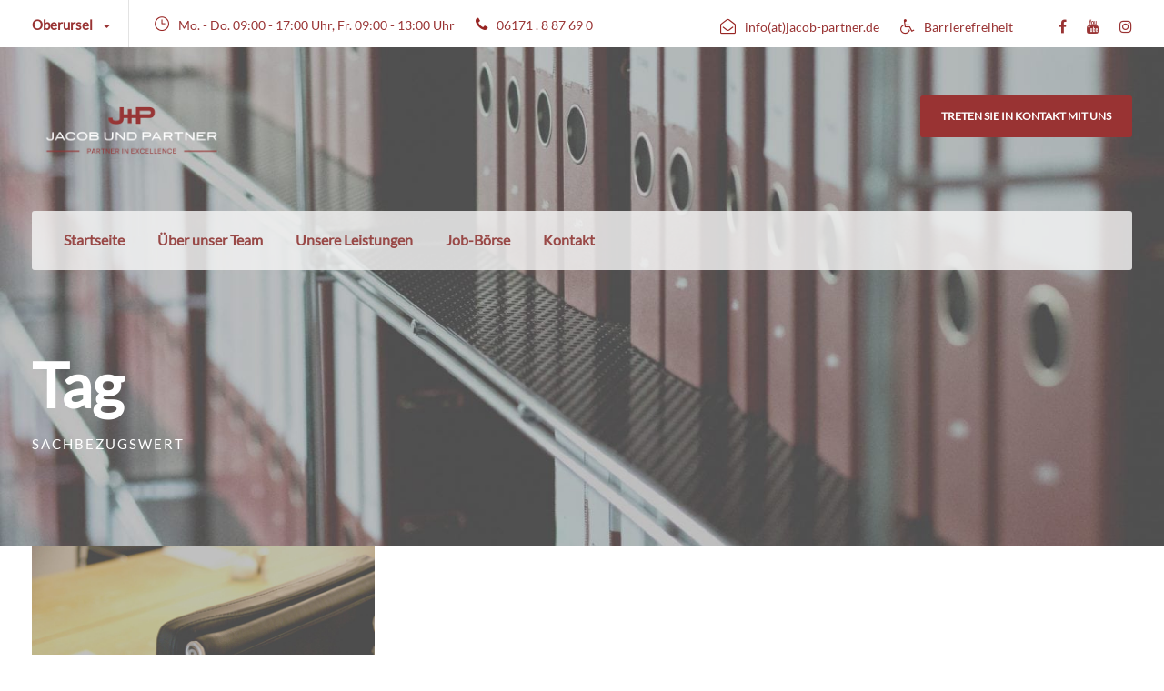

--- FILE ---
content_type: text/html; charset=UTF-8
request_url: https://www.jacob-partner.de/portfolio_tag/sachbezugswert
body_size: 18266
content:
<!DOCTYPE html>
<html lang="de" class="no-js">
<head>
	<meta charset="UTF-8">
	<meta name="viewport" content="width=device-width, initial-scale=1">
	<link rel="profile" href="https://gmpg.org/xfn/11">
	<link rel="pingback" href="https://www.jacob-partner.de/xmlrpc.php">
	<title>Sachbezugswert &#8211; Jacob und Partner</title>
<meta name='robots' content='max-image-preview:large' />
	<style>img:is([sizes="auto" i], [sizes^="auto," i]) { contain-intrinsic-size: 3000px 1500px }</style>
	                <script id="omgf-pro-remove-async-google-fonts" type="text/javascript"
                        src="[data-uri]" data-rocket-defer defer></script>
			<link rel='dns-prefetch' href='//www.jacob-partner.de' />

<link rel="alternate" type="application/rss+xml" title="Jacob und Partner &raquo; Feed" href="https://www.jacob-partner.de/feed" />
<link rel="alternate" type="application/rss+xml" title="Jacob und Partner &raquo; Kommentar-Feed" href="https://www.jacob-partner.de/comments/feed" />
<link rel="alternate" type="application/rss+xml" title="Jacob und Partner &raquo; Sachbezugswert Portfolio Tag Feed" href="https://www.jacob-partner.de/portfolio_tag/sachbezugswert/feed" />
<style id='wp-emoji-styles-inline-css' type='text/css'>

	img.wp-smiley, img.emoji {
		display: inline !important;
		border: none !important;
		box-shadow: none !important;
		height: 1em !important;
		width: 1em !important;
		margin: 0 0.07em !important;
		vertical-align: -0.1em !important;
		background: none !important;
		padding: 0 !important;
	}
</style>
<link rel='stylesheet' id='wp-block-library-css' href='https://www.jacob-partner.de/wp-includes/css/dist/block-library/style.min.css?ver=6.8.3' type='text/css' media='all' />
<style id='classic-theme-styles-inline-css' type='text/css'>
/*! This file is auto-generated */
.wp-block-button__link{color:#fff;background-color:#32373c;border-radius:9999px;box-shadow:none;text-decoration:none;padding:calc(.667em + 2px) calc(1.333em + 2px);font-size:1.125em}.wp-block-file__button{background:#32373c;color:#fff;text-decoration:none}
</style>
<style id='pdfemb-pdf-embedder-viewer-style-inline-css' type='text/css'>
.wp-block-pdfemb-pdf-embedder-viewer{max-width:none}

</style>
<style id='global-styles-inline-css' type='text/css'>
:root{--wp--preset--aspect-ratio--square: 1;--wp--preset--aspect-ratio--4-3: 4/3;--wp--preset--aspect-ratio--3-4: 3/4;--wp--preset--aspect-ratio--3-2: 3/2;--wp--preset--aspect-ratio--2-3: 2/3;--wp--preset--aspect-ratio--16-9: 16/9;--wp--preset--aspect-ratio--9-16: 9/16;--wp--preset--color--black: #000000;--wp--preset--color--cyan-bluish-gray: #abb8c3;--wp--preset--color--white: #ffffff;--wp--preset--color--pale-pink: #f78da7;--wp--preset--color--vivid-red: #cf2e2e;--wp--preset--color--luminous-vivid-orange: #ff6900;--wp--preset--color--luminous-vivid-amber: #fcb900;--wp--preset--color--light-green-cyan: #7bdcb5;--wp--preset--color--vivid-green-cyan: #00d084;--wp--preset--color--pale-cyan-blue: #8ed1fc;--wp--preset--color--vivid-cyan-blue: #0693e3;--wp--preset--color--vivid-purple: #9b51e0;--wp--preset--gradient--vivid-cyan-blue-to-vivid-purple: linear-gradient(135deg,rgba(6,147,227,1) 0%,rgb(155,81,224) 100%);--wp--preset--gradient--light-green-cyan-to-vivid-green-cyan: linear-gradient(135deg,rgb(122,220,180) 0%,rgb(0,208,130) 100%);--wp--preset--gradient--luminous-vivid-amber-to-luminous-vivid-orange: linear-gradient(135deg,rgba(252,185,0,1) 0%,rgba(255,105,0,1) 100%);--wp--preset--gradient--luminous-vivid-orange-to-vivid-red: linear-gradient(135deg,rgba(255,105,0,1) 0%,rgb(207,46,46) 100%);--wp--preset--gradient--very-light-gray-to-cyan-bluish-gray: linear-gradient(135deg,rgb(238,238,238) 0%,rgb(169,184,195) 100%);--wp--preset--gradient--cool-to-warm-spectrum: linear-gradient(135deg,rgb(74,234,220) 0%,rgb(151,120,209) 20%,rgb(207,42,186) 40%,rgb(238,44,130) 60%,rgb(251,105,98) 80%,rgb(254,248,76) 100%);--wp--preset--gradient--blush-light-purple: linear-gradient(135deg,rgb(255,206,236) 0%,rgb(152,150,240) 100%);--wp--preset--gradient--blush-bordeaux: linear-gradient(135deg,rgb(254,205,165) 0%,rgb(254,45,45) 50%,rgb(107,0,62) 100%);--wp--preset--gradient--luminous-dusk: linear-gradient(135deg,rgb(255,203,112) 0%,rgb(199,81,192) 50%,rgb(65,88,208) 100%);--wp--preset--gradient--pale-ocean: linear-gradient(135deg,rgb(255,245,203) 0%,rgb(182,227,212) 50%,rgb(51,167,181) 100%);--wp--preset--gradient--electric-grass: linear-gradient(135deg,rgb(202,248,128) 0%,rgb(113,206,126) 100%);--wp--preset--gradient--midnight: linear-gradient(135deg,rgb(2,3,129) 0%,rgb(40,116,252) 100%);--wp--preset--font-size--small: 13px;--wp--preset--font-size--medium: 20px;--wp--preset--font-size--large: 36px;--wp--preset--font-size--x-large: 42px;--wp--preset--spacing--20: 0.44rem;--wp--preset--spacing--30: 0.67rem;--wp--preset--spacing--40: 1rem;--wp--preset--spacing--50: 1.5rem;--wp--preset--spacing--60: 2.25rem;--wp--preset--spacing--70: 3.38rem;--wp--preset--spacing--80: 5.06rem;--wp--preset--shadow--natural: 6px 6px 9px rgba(0, 0, 0, 0.2);--wp--preset--shadow--deep: 12px 12px 50px rgba(0, 0, 0, 0.4);--wp--preset--shadow--sharp: 6px 6px 0px rgba(0, 0, 0, 0.2);--wp--preset--shadow--outlined: 6px 6px 0px -3px rgba(255, 255, 255, 1), 6px 6px rgba(0, 0, 0, 1);--wp--preset--shadow--crisp: 6px 6px 0px rgba(0, 0, 0, 1);}:where(.is-layout-flex){gap: 0.5em;}:where(.is-layout-grid){gap: 0.5em;}body .is-layout-flex{display: flex;}.is-layout-flex{flex-wrap: wrap;align-items: center;}.is-layout-flex > :is(*, div){margin: 0;}body .is-layout-grid{display: grid;}.is-layout-grid > :is(*, div){margin: 0;}:where(.wp-block-columns.is-layout-flex){gap: 2em;}:where(.wp-block-columns.is-layout-grid){gap: 2em;}:where(.wp-block-post-template.is-layout-flex){gap: 1.25em;}:where(.wp-block-post-template.is-layout-grid){gap: 1.25em;}.has-black-color{color: var(--wp--preset--color--black) !important;}.has-cyan-bluish-gray-color{color: var(--wp--preset--color--cyan-bluish-gray) !important;}.has-white-color{color: var(--wp--preset--color--white) !important;}.has-pale-pink-color{color: var(--wp--preset--color--pale-pink) !important;}.has-vivid-red-color{color: var(--wp--preset--color--vivid-red) !important;}.has-luminous-vivid-orange-color{color: var(--wp--preset--color--luminous-vivid-orange) !important;}.has-luminous-vivid-amber-color{color: var(--wp--preset--color--luminous-vivid-amber) !important;}.has-light-green-cyan-color{color: var(--wp--preset--color--light-green-cyan) !important;}.has-vivid-green-cyan-color{color: var(--wp--preset--color--vivid-green-cyan) !important;}.has-pale-cyan-blue-color{color: var(--wp--preset--color--pale-cyan-blue) !important;}.has-vivid-cyan-blue-color{color: var(--wp--preset--color--vivid-cyan-blue) !important;}.has-vivid-purple-color{color: var(--wp--preset--color--vivid-purple) !important;}.has-black-background-color{background-color: var(--wp--preset--color--black) !important;}.has-cyan-bluish-gray-background-color{background-color: var(--wp--preset--color--cyan-bluish-gray) !important;}.has-white-background-color{background-color: var(--wp--preset--color--white) !important;}.has-pale-pink-background-color{background-color: var(--wp--preset--color--pale-pink) !important;}.has-vivid-red-background-color{background-color: var(--wp--preset--color--vivid-red) !important;}.has-luminous-vivid-orange-background-color{background-color: var(--wp--preset--color--luminous-vivid-orange) !important;}.has-luminous-vivid-amber-background-color{background-color: var(--wp--preset--color--luminous-vivid-amber) !important;}.has-light-green-cyan-background-color{background-color: var(--wp--preset--color--light-green-cyan) !important;}.has-vivid-green-cyan-background-color{background-color: var(--wp--preset--color--vivid-green-cyan) !important;}.has-pale-cyan-blue-background-color{background-color: var(--wp--preset--color--pale-cyan-blue) !important;}.has-vivid-cyan-blue-background-color{background-color: var(--wp--preset--color--vivid-cyan-blue) !important;}.has-vivid-purple-background-color{background-color: var(--wp--preset--color--vivid-purple) !important;}.has-black-border-color{border-color: var(--wp--preset--color--black) !important;}.has-cyan-bluish-gray-border-color{border-color: var(--wp--preset--color--cyan-bluish-gray) !important;}.has-white-border-color{border-color: var(--wp--preset--color--white) !important;}.has-pale-pink-border-color{border-color: var(--wp--preset--color--pale-pink) !important;}.has-vivid-red-border-color{border-color: var(--wp--preset--color--vivid-red) !important;}.has-luminous-vivid-orange-border-color{border-color: var(--wp--preset--color--luminous-vivid-orange) !important;}.has-luminous-vivid-amber-border-color{border-color: var(--wp--preset--color--luminous-vivid-amber) !important;}.has-light-green-cyan-border-color{border-color: var(--wp--preset--color--light-green-cyan) !important;}.has-vivid-green-cyan-border-color{border-color: var(--wp--preset--color--vivid-green-cyan) !important;}.has-pale-cyan-blue-border-color{border-color: var(--wp--preset--color--pale-cyan-blue) !important;}.has-vivid-cyan-blue-border-color{border-color: var(--wp--preset--color--vivid-cyan-blue) !important;}.has-vivid-purple-border-color{border-color: var(--wp--preset--color--vivid-purple) !important;}.has-vivid-cyan-blue-to-vivid-purple-gradient-background{background: var(--wp--preset--gradient--vivid-cyan-blue-to-vivid-purple) !important;}.has-light-green-cyan-to-vivid-green-cyan-gradient-background{background: var(--wp--preset--gradient--light-green-cyan-to-vivid-green-cyan) !important;}.has-luminous-vivid-amber-to-luminous-vivid-orange-gradient-background{background: var(--wp--preset--gradient--luminous-vivid-amber-to-luminous-vivid-orange) !important;}.has-luminous-vivid-orange-to-vivid-red-gradient-background{background: var(--wp--preset--gradient--luminous-vivid-orange-to-vivid-red) !important;}.has-very-light-gray-to-cyan-bluish-gray-gradient-background{background: var(--wp--preset--gradient--very-light-gray-to-cyan-bluish-gray) !important;}.has-cool-to-warm-spectrum-gradient-background{background: var(--wp--preset--gradient--cool-to-warm-spectrum) !important;}.has-blush-light-purple-gradient-background{background: var(--wp--preset--gradient--blush-light-purple) !important;}.has-blush-bordeaux-gradient-background{background: var(--wp--preset--gradient--blush-bordeaux) !important;}.has-luminous-dusk-gradient-background{background: var(--wp--preset--gradient--luminous-dusk) !important;}.has-pale-ocean-gradient-background{background: var(--wp--preset--gradient--pale-ocean) !important;}.has-electric-grass-gradient-background{background: var(--wp--preset--gradient--electric-grass) !important;}.has-midnight-gradient-background{background: var(--wp--preset--gradient--midnight) !important;}.has-small-font-size{font-size: var(--wp--preset--font-size--small) !important;}.has-medium-font-size{font-size: var(--wp--preset--font-size--medium) !important;}.has-large-font-size{font-size: var(--wp--preset--font-size--large) !important;}.has-x-large-font-size{font-size: var(--wp--preset--font-size--x-large) !important;}
:where(.wp-block-post-template.is-layout-flex){gap: 1.25em;}:where(.wp-block-post-template.is-layout-grid){gap: 1.25em;}
:where(.wp-block-columns.is-layout-flex){gap: 2em;}:where(.wp-block-columns.is-layout-grid){gap: 2em;}
:root :where(.wp-block-pullquote){font-size: 1.5em;line-height: 1.6;}
</style>
<link data-minify="1" rel='stylesheet' id='font-awesome-css' href='https://www.jacob-partner.de/wp-content/cache/min/1/wp-content/plugins/goodlayers-core/plugins/fontawesome/font-awesome.css?ver=1751371794' type='text/css' media='all' />
<link data-minify="1" rel='stylesheet' id='fa5-css' href='https://www.jacob-partner.de/wp-content/cache/min/1/wp-content/plugins/goodlayers-core/plugins/fa5/fa5.css?ver=1751371794' type='text/css' media='all' />
<link data-minify="1" rel='stylesheet' id='elegant-font-css' href='https://www.jacob-partner.de/wp-content/cache/min/1/wp-content/plugins/goodlayers-core/plugins/elegant/elegant-font.css?ver=1751371794' type='text/css' media='all' />
<link data-minify="1" rel='stylesheet' id='gdlr-core-plugin-css' href='https://www.jacob-partner.de/wp-content/cache/min/1/wp-content/plugins/goodlayers-core/plugins/style.css?ver=1751371794' type='text/css' media='all' />
<link data-minify="1" rel='stylesheet' id='gdlr-core-page-builder-css' href='https://www.jacob-partner.de/wp-content/cache/min/1/wp-content/plugins/goodlayers-core/include/css/page-builder.css?ver=1751371794' type='text/css' media='all' />
<link data-minify="1" rel='stylesheet' id='uaf_client_css-css' href='https://www.jacob-partner.de/wp-content/cache/min/1/wp-content/uploads/useanyfont/uaf.css?ver=1751371794' type='text/css' media='all' />
<link data-minify="1" rel='stylesheet' id='financity-style-core-css' href='https://www.jacob-partner.de/wp-content/cache/min/1/wp-content/themes/financity/css/style-core.css?ver=1751371794' type='text/css' media='all' />
<link rel='stylesheet' id='financity-child-theme-style-css' href='https://www.jacob-partner.de/wp-content/themes/financity-child/style.css?ver=6.8.3' type='text/css' media='all' />
<link data-minify="1" rel='stylesheet' id='financity-custom-style-css' href='https://www.jacob-partner.de/wp-content/cache/min/1/wp-content/uploads/financity-style-custom.css?ver=1751371794' type='text/css' media='all' />
<link data-minify="1" rel='stylesheet' id='borlabs-cookie-css' href='https://www.jacob-partner.de/wp-content/cache/min/1/wp-content/cache/borlabs-cookie/borlabs-cookie_1_de.css?ver=1751371794' type='text/css' media='all' />
<script type="text/javascript" src="https://www.jacob-partner.de/wp-includes/js/jquery/jquery.min.js?ver=3.7.1" id="jquery-core-js"></script>
<script type="text/javascript" src="https://www.jacob-partner.de/wp-includes/js/jquery/jquery-migrate.min.js?ver=3.4.1" id="jquery-migrate-js"></script>


<!--[if lt IE 9]>
<script type="text/javascript" src="https://www.jacob-partner.de/wp-content/themes/financity/js/html5.js?ver=6.8.3" id="financity-html5js-js"></script>
<![endif]-->
<script type="text/javascript" id="borlabs-cookie-prioritize-js-extra">
/* <![CDATA[ */
var borlabsCookiePrioritized = {"domain":"www.jacob-partner.de","path":"\/","version":"1","bots":"1","optInJS":{"external-media":{"googlemaps":"PHNjcmlwdD5pZih0eXBlb2Ygd2luZG93LkJvcmxhYnNDb29raWUgPT09ICJvYmplY3QiKSB7IHdpbmRvdy5Cb3JsYWJzQ29va2llLnVuYmxvY2tDb250ZW50SWQoImdvb2dsZW1hcHMiKTsgfTwvc2NyaXB0Pg=="}}};
/* ]]> */
</script>
<script type="text/javascript" src="https://www.jacob-partner.de/wp-content/plugins/borlabs-cookie/assets/javascript/borlabs-cookie-prioritize.min.js?ver=2.3.3" id="borlabs-cookie-prioritize-js" data-rocket-defer defer></script>
<link rel="https://api.w.org/" href="https://www.jacob-partner.de/wp-json/" /><link rel="EditURI" type="application/rsd+xml" title="RSD" href="https://www.jacob-partner.de/xmlrpc.php?rsd" />
<meta name="generator" content="WordPress 6.8.3" />

            <!--/ Facebook Thumb Fixer Open Graph /-->
            <meta property="og:type" content="article" />
            <meta property="og:url" content="https://www.jacob-partner.de/portfolio/amtlicher-sachbezugswert-und-gestaltungsmoeglichkeit-mahlzeitenzuschuesse-und-home-office" />
            <meta property="og:title" content="Amtlicher Sachbezugswert und Gestaltungsmöglichkeit: Mahlzeitenzuschüsse und Home-Office" />
            <meta property="og:description" content="Wenn Arbeitgeber ihren Arbeitnehmern Essenszuschüsse zum Beispiel für den Erwerb des arbeitstäglichen Mittagessens außerhalb des Betriebs gewähren, so stellt sich die Frage nach der lohnsteuerlichen Behandlung der Zuschüsse. Wie der Steuerberaterverband Niedersachsen Sachsen-Anhalt mitteilt, hatte die Finanzverwaltung bereits 2016 zur lohnsteuerlichen Behandlung so genannter Essenszuschüsse näher Stellung genommen. So könnten nach einem Schreiben des Bundesfinanzministeriums [&hellip;]" />
            <meta property="og:site_name" content="Jacob und Partner" />
            <meta property="og:image" content="https://www.jacob-partner.de/wp-content/uploads/JacobPartner-45-1.jpg" />

            <meta itemscope itemtype="article" />
            <meta itemprop="description" content="Wenn Arbeitgeber ihren Arbeitnehmern Essenszuschüsse zum Beispiel für den Erwerb des arbeitstäglichen Mittagessens außerhalb des Betriebs gewähren, so stellt sich die Frage nach der lohnsteuerlichen Behandlung der Zuschüsse. Wie der Steuerberaterverband Niedersachsen Sachsen-Anhalt mitteilt, hatte die Finanzverwaltung bereits 2016 zur lohnsteuerlichen Behandlung so genannter Essenszuschüsse näher Stellung genommen. So könnten nach einem Schreiben des Bundesfinanzministeriums [&hellip;]" />
            <meta itemprop="image" content="https://www.jacob-partner.de/wp-content/uploads/JacobPartner-45-1.jpg" />
            

<script type="text/javascript">
(function(url){
	if(/(?:Chrome\/26\.0\.1410\.63 Safari\/537\.31|WordfenceTestMonBot)/.test(navigator.userAgent)){ return; }
	var addEvent = function(evt, handler) {
		if (window.addEventListener) {
			document.addEventListener(evt, handler, false);
		} else if (window.attachEvent) {
			document.attachEvent('on' + evt, handler);
		}
	};
	var removeEvent = function(evt, handler) {
		if (window.removeEventListener) {
			document.removeEventListener(evt, handler, false);
		} else if (window.detachEvent) {
			document.detachEvent('on' + evt, handler);
		}
	};
	var evts = 'contextmenu dblclick drag dragend dragenter dragleave dragover dragstart drop keydown keypress keyup mousedown mousemove mouseout mouseover mouseup mousewheel scroll'.split(' ');
	var logHuman = function() {
		if (window.wfLogHumanRan) { return; }
		window.wfLogHumanRan = true;
		var wfscr = document.createElement('script');
		wfscr.type = 'text/javascript';
		wfscr.async = true;
		wfscr.src = url + '&r=' + Math.random();
		(document.getElementsByTagName('head')[0]||document.getElementsByTagName('body')[0]).appendChild(wfscr);
		for (var i = 0; i < evts.length; i++) {
			removeEvent(evts[i], logHuman);
		}
	};
	for (var i = 0; i < evts.length; i++) {
		addEvent(evts[i], logHuman);
	}
})('//www.jacob-partner.de/?wordfence_lh=1&hid=E4868C6CB5C5BA750BE9B2706AF5C675');
</script><style type="text/css">.recentcomments a{display:inline !important;padding:0 !important;margin:0 !important;}</style><meta name="generator" content="Powered by Slider Revolution 6.7.18 - responsive, Mobile-Friendly Slider Plugin for WordPress with comfortable drag and drop interface." />
<link rel="icon" href="https://www.jacob-partner.de/wp-content/uploads/2018/01/cropped-FaviconLogoJP-1-32x32.png" sizes="32x32" />
<link rel="icon" href="https://www.jacob-partner.de/wp-content/uploads/2018/01/cropped-FaviconLogoJP-1-192x192.png" sizes="192x192" />
<link rel="apple-touch-icon" href="https://www.jacob-partner.de/wp-content/uploads/2018/01/cropped-FaviconLogoJP-1-180x180.png" />
<meta name="msapplication-TileImage" content="https://www.jacob-partner.de/wp-content/uploads/2018/01/cropped-FaviconLogoJP-1-270x270.png" />
<script>function setREVStartSize(e){
			//window.requestAnimationFrame(function() {
				window.RSIW = window.RSIW===undefined ? window.innerWidth : window.RSIW;
				window.RSIH = window.RSIH===undefined ? window.innerHeight : window.RSIH;
				try {
					var pw = document.getElementById(e.c).parentNode.offsetWidth,
						newh;
					pw = pw===0 || isNaN(pw) || (e.l=="fullwidth" || e.layout=="fullwidth") ? window.RSIW : pw;
					e.tabw = e.tabw===undefined ? 0 : parseInt(e.tabw);
					e.thumbw = e.thumbw===undefined ? 0 : parseInt(e.thumbw);
					e.tabh = e.tabh===undefined ? 0 : parseInt(e.tabh);
					e.thumbh = e.thumbh===undefined ? 0 : parseInt(e.thumbh);
					e.tabhide = e.tabhide===undefined ? 0 : parseInt(e.tabhide);
					e.thumbhide = e.thumbhide===undefined ? 0 : parseInt(e.thumbhide);
					e.mh = e.mh===undefined || e.mh=="" || e.mh==="auto" ? 0 : parseInt(e.mh,0);
					if(e.layout==="fullscreen" || e.l==="fullscreen")
						newh = Math.max(e.mh,window.RSIH);
					else{
						e.gw = Array.isArray(e.gw) ? e.gw : [e.gw];
						for (var i in e.rl) if (e.gw[i]===undefined || e.gw[i]===0) e.gw[i] = e.gw[i-1];
						e.gh = e.el===undefined || e.el==="" || (Array.isArray(e.el) && e.el.length==0)? e.gh : e.el;
						e.gh = Array.isArray(e.gh) ? e.gh : [e.gh];
						for (var i in e.rl) if (e.gh[i]===undefined || e.gh[i]===0) e.gh[i] = e.gh[i-1];
											
						var nl = new Array(e.rl.length),
							ix = 0,
							sl;
						e.tabw = e.tabhide>=pw ? 0 : e.tabw;
						e.thumbw = e.thumbhide>=pw ? 0 : e.thumbw;
						e.tabh = e.tabhide>=pw ? 0 : e.tabh;
						e.thumbh = e.thumbhide>=pw ? 0 : e.thumbh;
						for (var i in e.rl) nl[i] = e.rl[i]<window.RSIW ? 0 : e.rl[i];
						sl = nl[0];
						for (var i in nl) if (sl>nl[i] && nl[i]>0) { sl = nl[i]; ix=i;}
						var m = pw>(e.gw[ix]+e.tabw+e.thumbw) ? 1 : (pw-(e.tabw+e.thumbw)) / (e.gw[ix]);
						newh =  (e.gh[ix] * m) + (e.tabh + e.thumbh);
					}
					var el = document.getElementById(e.c);
					if (el!==null && el) el.style.height = newh+"px";
					el = document.getElementById(e.c+"_wrapper");
					if (el!==null && el) {
						el.style.height = newh+"px";
						el.style.display = "block";
					}
				} catch(e){
					console.log("Failure at Presize of Slider:" + e)
				}
			//});
		  };</script>
<noscript><style id="rocket-lazyload-nojs-css">.rll-youtube-player, [data-lazy-src]{display:none !important;}</style></noscript><meta name="generator" content="WP Rocket 3.18.3" data-wpr-features="wpr_defer_js wpr_minify_concatenate_js wpr_lazyload_images wpr_minify_css wpr_desktop" /></head>

<body data-rsssl=1 class="archive tax-portfolio_tag term-sachbezugswert term-324 wp-theme-financity wp-child-theme-financity-child gdlr-core-body financity-body financity-body-front financity-full  financity-with-sticky-navigation gdlr-core-link-to-lightbox">
<div class="financity-mobile-header-wrap" ><div class="financity-mobile-header financity-header-background financity-style-slide" id="financity-mobile-header" ><div class="financity-mobile-header-container financity-container" ><div class="financity-logo  financity-item-pdlr"><div class="financity-logo-inner"><a href="https://www.jacob-partner.de/" ><img src="data:image/svg+xml,%3Csvg%20xmlns='http://www.w3.org/2000/svg'%20viewBox='0%200%200%200'%3E%3C/svg%3E" alt=""  data-lazy-src="https://jacob-partner.de/wp-content/uploads/2017/12/JacobPartner_RZ2_rgbfrei_weiß.png" /><noscript><img src="https://jacob-partner.de/wp-content/uploads/2017/12/JacobPartner_RZ2_rgbfrei_weiß.png" alt=""  /></noscript></a></div></div><div class="financity-mobile-menu-right" ><div class="financity-mobile-menu" ><a class="financity-mm-menu-button financity-mobile-menu-button financity-mobile-button-hamburger" href="#financity-mobile-menu" ><span></span></a><div class="financity-mm-menu-wrap financity-navigation-font" id="financity-mobile-menu" data-slide="right" ><ul id="menu-main-navigation" class="m-menu"><li class="menu-item menu-item-type-post_type menu-item-object-page menu-item-home menu-item-5616"><a href="https://www.jacob-partner.de/">Startseite</a></li>
<li class="menu-item menu-item-type-post_type menu-item-object-page menu-item-5617"><a href="https://www.jacob-partner.de/ueber-uns">Über unser Team</a></li>
<li class="menu-item menu-item-type-post_type menu-item-object-page menu-item-has-children menu-item-5632"><a href="https://www.jacob-partner.de/leistungen">Unsere Leistungen</a>
<ul class="sub-menu">
	<li class="menu-item menu-item-type-post_type menu-item-object-page menu-item-5633"><a href="https://www.jacob-partner.de/leistungen/steuerberatung">Steuerberatung</a></li>
	<li class="menu-item menu-item-type-post_type menu-item-object-page menu-item-5712"><a href="https://www.jacob-partner.de/leistungen/rechtsberatung">Rechtsberatung</a></li>
	<li class="menu-item menu-item-type-post_type menu-item-object-page menu-item-5713"><a href="https://www.jacob-partner.de/leistungen/notar">Notar Harald Höpping</a></li>
	<li class="menu-item menu-item-type-post_type menu-item-object-page menu-item-5714"><a href="https://www.jacob-partner.de/leistungen/bwlberatung">Betriebswirtschaftliche Beratung</a></li>
	<li class="menu-item menu-item-type-post_type menu-item-object-page menu-item-5715"><a href="https://www.jacob-partner.de/leistungen/wirtschaftspruefung">Wirtschaftsprüfung</a></li>
	<li class="menu-item menu-item-type-post_type menu-item-object-page menu-item-5716"><a href="https://www.jacob-partner.de/leistungen/finanzplanung">Private Finanzplanung</a></li>
	<li class="menu-item menu-item-type-post_type menu-item-object-page menu-item-9388"><a href="https://www.jacob-partner.de/leistungen/testamentsvollstreckung">Testamentsvollstreckung</a></li>
</ul>
</li>
<li class="menu-item menu-item-type-post_type menu-item-object-page menu-item-5752"><a href="https://www.jacob-partner.de/jobs">Job-Börse</a></li>
<li class="menu-item menu-item-type-post_type menu-item-object-page menu-item-has-children menu-item-5787"><a href="https://www.jacob-partner.de/kontakt">Kontakt</a>
<ul class="sub-menu">
	<li class="menu-item menu-item-type-post_type menu-item-object-page menu-item-5913"><a href="https://www.jacob-partner.de/impressum">Impressum</a></li>
	<li class="menu-item menu-item-type-post_type menu-item-object-page menu-item-privacy-policy menu-item-5916"><a rel="privacy-policy" href="https://www.jacob-partner.de/datenschutz">Datenschutz</a></li>
</ul>
</li>
</ul></div></div></div></div></div></div><div data-rocket-location-hash="01b0632686293344d2c65e6593ba3fab" class="financity-body-outer-wrapper ">
		<div data-rocket-location-hash="f504e83dacad8a2230cca611b363a88f" class="financity-body-wrapper clearfix  financity-with-transparent-navigation financity-with-frame">
	<div class="financity-header-background-transparent" ><div class="financity-top-bar" ><div class="financity-top-bar-background" ></div><div class="financity-top-bar-container clearfix financity-container " ><div class="financity-top-bar-left financity-item-pdlr"><span class="gdlr-core-dropdown-tab gdlr-core-js clearfix" ><span class="gdlr-core-dropdown-tab-title" ><span class="gdlr-core-head">Oberursel</span><span class="gdlr-core-dropdown-tab-head-wrap" ><span class="gdlr-core-dropdown-tab-head gdlr-core-active" data-index="0" >Oberursel</span><span class="gdlr-core-dropdown-tab-head " data-index="1" >Neu-Isenburg</span></span></span><span class="financity-top-bar-divider financity-right-margin" ></span><span class="gdlr-core-dropdown-tab-content-wrap" ><span class="gdlr-core-dropdown-tab-content gdlr-core-active" data-index="0" >
<i class="icon_clock_alt" style="font-size: 17px ;color: #982523 ;margin-right: 10px ;"  ></i>Mo. - Do. 09:00 - 17:00 Uhr, Fr. 09:00 - 13:00 Uhr <i class="fa fa-phone" style="font-size: 17px ;color: #982523 ;margin-left: 20px ;margin-right: 10px ;"  ></i><a href="tel:+496171887690">06171 . 8 87 69 0</a>
</span><span class="gdlr-core-dropdown-tab-content " data-index="1" >
<i class="icon_clock_alt" style="font-size: 17px ;color: #982523 ;margin-right: 10px ;"  ></i> Mo. - Do. 09:00 - 17:00 Uhr, Fr. 09:00 - 13:00 Uhr <i class="fa fa-phone" style="font-size: 17px ;color: #982523 ;margin-left: 20px ;margin-right: 10px ;"  ></i><a href="tel:+4961028235950">06102 . 82 35 95 0 </a>

</span></span></span></div><div class="financity-top-bar-right financity-item-pdlr"><div class="financity-top-bar-right-text"><i class="fa fa-envelope-open-o" style="font-size: 17px ;color: #982523 ;margin-left: 20px ;margin-right: 10px ;"  ></i><a href="mailto:info@jacob-partner.de">info(at)jacob-partner.de</a> 

<i class="fa fa-wheelchair" style="font-size: 17px ;color: #982523 ;margin-left: 20px ;margin-right: 10px ;"  ></i><a href="/barrierefreiheit">Barrierefreiheit</a> </div><span class="financity-top-bar-divider financity-left-margin" ></span><div class="financity-top-bar-right-social" ><a href="https://www.facebook.com/dieberatermitdemplus/" target="_blank" class="financity-top-bar-social-icon" title="facebook" ><i class="fa fa-facebook" ></i></a><a href="https://www.youtube.com/channel/UCc4Mtz2ArIJNDuE4dBulPMw" target="_blank" class="financity-top-bar-social-icon" title="youtube" ><i class="fa fa-youtube" ></i></a><a href="https://www.instagram.com/jpakademie/" target="_blank" class="financity-top-bar-social-icon" title="instagram" ><i class="fa fa-instagram" ></i></a></div></div></div></div>	
<header class="financity-header-wrap financity-header-style-bar  financity-style-left" >
	<div class="financity-header-background" ></div>
	<div class="financity-header-container clearfix  financity-container">
		<div class="financity-header-container-inner">
		<div class="financity-logo  financity-item-pdlr"><div class="financity-logo-inner"><a href="https://www.jacob-partner.de/" ><img src="data:image/svg+xml,%3Csvg%20xmlns='http://www.w3.org/2000/svg'%20viewBox='0%200%201920%20640'%3E%3C/svg%3E" alt="Steuerberatung Oberursel Jacob + Partner" width="1920" height="640" title="J+P_partner-in-excellence_4c_MASTER_White" data-lazy-src="https://www.jacob-partner.de/wp-content/uploads/JP_partner-in-excellence_4c_MASTER_White.png" /><noscript><img src="https://www.jacob-partner.de/wp-content/uploads/JP_partner-in-excellence_4c_MASTER_White.png" alt="Steuerberatung Oberursel Jacob + Partner" width="1920" height="640" title="J+P_partner-in-excellence_4c_MASTER_White" /></noscript></a></div></div><div class="financity-logo-right-text financity-item-pdlr" ><a class="financity-header-right-button" href="/kontakt" target="_self" >Treten Sie in Kontakt mit uns</a></div>		</div>
	</div>

	<div class="financity-navigation-bar-wrap  financity-sticky-navigation financity-sticky-navigation-height financity-style-left  financity-style-fixed" >
		<div class="financity-navigation-background financity-show-in-sticky financity-style-transparent" ></div>		<div class="financity-navigation-container clearfix  financity-container">
						<div class="financity-navigation financity-item-mglr clearfix " >
			<div class="financity-navigation-background financity-hide-in-sticky" ></div><div class="financity-main-menu" id="financity-main-menu" ><ul id="menu-main-navigation-1" class="sf-menu"><li  class="menu-item menu-item-type-post_type menu-item-object-page menu-item-home menu-item-5616 financity-normal-menu"><a href="https://www.jacob-partner.de/">Startseite</a></li>
<li  class="menu-item menu-item-type-post_type menu-item-object-page menu-item-5617 financity-normal-menu"><a href="https://www.jacob-partner.de/ueber-uns">Über unser Team</a></li>
<li  class="menu-item menu-item-type-post_type menu-item-object-page menu-item-has-children menu-item-5632 financity-normal-menu"><a href="https://www.jacob-partner.de/leistungen" class="sf-with-ul-pre">Unsere Leistungen</a>
<ul class="sub-menu">
	<li  class="menu-item menu-item-type-post_type menu-item-object-page menu-item-5633" data-size="60"><a href="https://www.jacob-partner.de/leistungen/steuerberatung">Steuerberatung</a></li>
	<li  class="menu-item menu-item-type-post_type menu-item-object-page menu-item-5712" data-size="60"><a href="https://www.jacob-partner.de/leistungen/rechtsberatung">Rechtsberatung</a></li>
	<li  class="menu-item menu-item-type-post_type menu-item-object-page menu-item-5713" data-size="60"><a href="https://www.jacob-partner.de/leistungen/notar">Notar Harald Höpping</a></li>
	<li  class="menu-item menu-item-type-post_type menu-item-object-page menu-item-5714" data-size="60"><a href="https://www.jacob-partner.de/leistungen/bwlberatung">Betriebswirtschaftliche Beratung</a></li>
	<li  class="menu-item menu-item-type-post_type menu-item-object-page menu-item-5715" data-size="60"><a href="https://www.jacob-partner.de/leistungen/wirtschaftspruefung">Wirtschaftsprüfung</a></li>
	<li  class="menu-item menu-item-type-post_type menu-item-object-page menu-item-5716" data-size="60"><a href="https://www.jacob-partner.de/leistungen/finanzplanung">Private Finanzplanung</a></li>
	<li  class="menu-item menu-item-type-post_type menu-item-object-page menu-item-9388" data-size="60"><a href="https://www.jacob-partner.de/leistungen/testamentsvollstreckung">Testamentsvollstreckung</a></li>
</ul>
</li>
<li  class="menu-item menu-item-type-post_type menu-item-object-page menu-item-5752 financity-normal-menu"><a href="https://www.jacob-partner.de/jobs">Job-Börse</a></li>
<li  class="menu-item menu-item-type-post_type menu-item-object-page menu-item-has-children menu-item-5787 financity-normal-menu"><a href="https://www.jacob-partner.de/kontakt" class="sf-with-ul-pre">Kontakt</a>
<ul class="sub-menu">
	<li  class="menu-item menu-item-type-post_type menu-item-object-page menu-item-5913" data-size="60"><a href="https://www.jacob-partner.de/impressum">Impressum</a></li>
	<li  class="menu-item menu-item-type-post_type menu-item-object-page menu-item-privacy-policy menu-item-5916" data-size="60"><a href="https://www.jacob-partner.de/datenschutz">Datenschutz</a></li>
</ul>
</li>
</ul><div class="financity-navigation-slide-bar" id="financity-navigation-slide-bar" ></div></div>			</div><!-- financity-navigation -->

		</div><!-- financity-header-container -->
	</div><!-- financity-navigation-bar-wrap -->

</header><!-- header --></div><div class="financity-page-title-wrap  financity-style-custom financity-left-align" ><div class="financity-header-transparent-substitute" ></div><div class="financity-page-title-overlay"  ></div><div class="financity-page-title-container financity-container" ><div class="financity-page-title-content financity-item-pdlr"  ><h3 class="financity-page-title"  >Tag</h3><div class="financity-page-caption"  >Sachbezugswert</div></div></div></div>	<div class="financity-page-wrapper" id="financity-page-wrapper" ><div class="financity-content-container financity-container"><div class=" financity-sidebar-wrap clearfix financity-line-height-0 financity-sidebar-style-none" ><div class=" financity-sidebar-center financity-column-60 financity-line-height" ><div class="financity-content-area" ><div class="gdlr-core-portfolio-item gdlr-core-item-pdb clearfix  gdlr-core-portfolio-item-style-grid"  ><div class="gdlr-core-portfolio-item-holder gdlr-core-js-2 clearfix" data-layout="fitrows" ><div class="gdlr-core-item-list  gdlr-core-item-pdlr gdlr-core-column-20 gdlr-core-column-first" ><div class="gdlr-core-portfolio-grid  gdlr-core-left-align gdlr-core-style-normal"  ><div class="gdlr-core-portfolio-thumbnail gdlr-core-media-image  gdlr-core-style-title"  ><div class="gdlr-core-portfolio-thumbnail-image-wrap  gdlr-core-zoom-on-hover" ><a href="https://www.jacob-partner.de/portfolio/amtlicher-sachbezugswert-und-gestaltungsmoeglichkeit-mahlzeitenzuschuesse-und-home-office" ><img src="data:image/svg+xml,%3Csvg%20xmlns='http://www.w3.org/2000/svg'%20viewBox='0%200%201536%201024'%3E%3C/svg%3E" alt="" width="1536" height="1024" title="Jacob+Partner-45" data-lazy-src="https://www.jacob-partner.de/wp-content/uploads/JacobPartner-45-1.jpg" /><noscript><img src="https://www.jacob-partner.de/wp-content/uploads/JacobPartner-45-1.jpg" alt="" width="1536" height="1024" title="Jacob+Partner-45" /></noscript><span class="gdlr-core-image-overlay  gdlr-core-portfolio-overlay gdlr-core-image-overlay-center-icon gdlr-core-js"  ><span class="gdlr-core-image-overlay-content" ><span class="gdlr-core-portfolio-title gdlr-core-title-font "  >Amtlicher Sachbezugswert und Gestaltungsmöglichkeit: Mahlzeitenzuschüsse und Home-Office</span></span></span></a></div></div><div class="gdlr-core-portfolio-content-wrap gdlr-core-skin-divider" ><h3 class="gdlr-core-portfolio-title gdlr-core-skin-title"  ><a href="https://www.jacob-partner.de/portfolio/amtlicher-sachbezugswert-und-gestaltungsmoeglichkeit-mahlzeitenzuschuesse-und-home-office" >Amtlicher Sachbezugswert und Gestaltungsmöglichkeit: Mahlzeitenzuschüsse und Home-Office</a></h3><span class="gdlr-core-portfolio-info gdlr-core-portfolio-info-tag gdlr-core-info-font gdlr-core-skin-caption"  ><a href="https://www.jacob-partner.de/portfolio_tag/angestellte" rel="tag">Angestellte</a> <span class="gdlr-core-sep">/</span> <a href="https://www.jacob-partner.de/portfolio_tag/home-office" rel="tag">Home-Office</a> <span class="gdlr-core-sep">/</span> <a href="https://www.jacob-partner.de/portfolio_tag/mahlzeitenzuschuesse" rel="tag">Mahlzeitenzuschüsse</a> <span class="gdlr-core-sep">/</span> <a href="https://www.jacob-partner.de/portfolio_tag/news" rel="tag">news</a> <span class="gdlr-core-sep">/</span> <a href="https://www.jacob-partner.de/portfolio_tag/sachbezugswert" rel="tag">Sachbezugswert</a></span><div class="gdlr-core-portfolio-content" >Wenn Arbeitgeber ihren Arbeitnehmern Essenszuschüsse zum Beispiel für den Erwerb des arbeitstäglichen Mittagessens außerhalb des Betriebs gewähren, so stellt sich die Frage nach der lohnsteuerlichen Behandlung der Zuschüsse. Wie der Steuerberaterverband Niedersachsen Sachsen-Anhalt mitteilt, hatte die Finanzverwaltung bereits 2016 zur lohnsteuerlichen Behandlung so genannter Essenszuschüsse näher Stellung genommen. So könnten nach einem Schreiben des Bundesfinanzministeriums [&hellip;]</div></div></div></div></div></div></div></div></div></div></div><footer data-rocket-location-hash="9462990aa62c6b7a81712dbd195ac549"><div class="financity-footer-wrapper " ><div class="financity-footer-container financity-container clearfix" ><div class="financity-footer-column financity-item-pdlr financity-column-15" ></div><div class="financity-footer-column financity-item-pdlr financity-column-15" ><div id="gdlr-core-recent-post-widget-3" class="widget widget_gdlr-core-recent-post-widget financity-widget"><h3 class="financity-widget-title">Aktuelle Steuertipps</h3></div></div><div class="financity-footer-column financity-item-pdlr financity-column-15" ><div id="custom_html-5" class="widget_text widget widget_custom_html financity-widget"><div class="textwidget custom-html-widget"><div data-bg="https://www.goyellow.de/siegel/topx.svg?badgename=TOP&#038;badgedate=05/2020" class="rocket-lazyload" style="position:relative; overflow:hidden;  background-repeat:no-repeat; display:block; width:250px; height:250px;">
	<div style="position: absolute; overflow:hidden; text-align:left; line-height: 16px; display: block; box-sizing: content-box; font-family: arial, sans-serif; font-size: 12px; font-weight: bold; padding:0 14px; margin:0; bottom:16px; width:220px; left:0px; height:70px;">
		<a style="word-wrap:break-word; display: block; padding: 0; margin:0; box-sizing: content-box; font-family: arial, sans-serif; font-size: 12px; font-weight: bold; color: rgb(11,95,180); text-decoration: underline;"
			href="https://www.goyellow.de/home/steuerberater-jacob-partner-steuer-und-recht-notar-neu-isenburg--lqmnk--lqmnk.html?topxid=9381130" title="Jacob + Partner Steuer und Recht Notar"
			target="_blank">Jacob + Partner Steuer und Recht Notar</a>
		<a style="word-wrap:break-word; display: block; padding: 0; margin:7px 0 0 0; box-sizing: content-box; font-family: arial, sans-serif; font-size: 12px; font-weight: bold; color: rgb(11,95,180); text-decoration: underline;"
			href="https://www.goyellow.de/suche/steuerberater/neu-isenburg?topxid=9381130"
			title="Steuerberater in Neu Isenburg"
			target="_blank">Steuerberater Neu Isenburg</a>
	</div>
</div></div></div></div><div class="financity-footer-column financity-item-pdlr financity-column-15" ></div></div></div><div class="financity-copyright-wrapper" ><div class="financity-copyright-container financity-container clearfix"><div class="financity-copyright-left financity-item-pdlr">Copyright 2022, All Right Reserved, Jacob + Partner & <a href="https://www.formwandler-interactive.com/webdesign-agentur-frankfurt/" target="_blank" rel="noopener">formwandler interactive Webdesign</a></br>
<a href="#" onclick="window.open('https://www.sitelock.com/verify.php?site=jacob-partner.de','SiteLock','width=600,height=600,left=160,top=170');"><img title="1&1 SiteLock" src="data:image/svg+xml,%3Csvg%20xmlns='http://www.w3.org/2000/svg'%20viewBox='0%200%200%200'%3E%3C/svg%3E" alt="Homepage-Sicherheit" data-lazy-src="https://shield.sitelock.com/shield/jacob-partner.de"><noscript><img title="1&1 SiteLock" src="https://shield.sitelock.com/shield/jacob-partner.de" alt="Homepage-Sicherheit"></noscript></a></div><div class="financity-copyright-right financity-item-pdlr"><i class="fa fa-external-link" style="font-size: 17px ;color: #982523 ;margin-left: 20px ;margin-right: 10px ;"  ></i><a href="https://www.jp-akademie.de">zur J+P Akademie</a> 
<a href="https://www.xing.com/companies/jacob+partner%7Csteuerundrecht" target="_self" ><i class="fa fa-xing" style="font-size: 16px ;color: #ffffff ;margin-left: 17px ;"  ></i></a> <a href="https://www.facebook.com/dieberatermitdemplus" target="_self" ><i class="fa fa-facebook" style="font-size: 16px ;color: #ffffff ;margin-left: 17px ;"  ></i></a> <a href="https://plus.google.com/106567582965531890842" target="_self" ><i class="fa fa-google-plus" style="font-size: 16px ;color: #ffffff ;margin-left: 17px ;"  ></i></a> <a href="https://www.youtube.com/channel/UCc4Mtz2ArIJNDuE4dBulPMw" target="_self" ><i class="fa fa-youtube" style="font-size: 16px ;color: #ffffff ;margin-left: 17px ;"  ></i></a> <a href="#" class="borlabs-cookie-preference">Cookies</a></div></div></div></footer></div></div>

		
		<script type="speculationrules">
{"prefetch":[{"source":"document","where":{"and":[{"href_matches":"\/*"},{"not":{"href_matches":["\/wp-*.php","\/wp-admin\/*","\/wp-content\/uploads\/*","\/wp-content\/*","\/wp-content\/plugins\/*","\/wp-content\/themes\/financity-child\/*","\/wp-content\/themes\/financity\/*","\/*\\?(.+)"]}},{"not":{"selector_matches":"a[rel~=\"nofollow\"]"}},{"not":{"selector_matches":".no-prefetch, .no-prefetch a"}}]},"eagerness":"conservative"}]}
</script>
<!--googleoff: all--><div data-nosnippet><script id="BorlabsCookieBoxWrap" type="text/template"><div
    id="BorlabsCookieBox"
    class="BorlabsCookie"
    role="dialog"
    aria-labelledby="CookieBoxTextHeadline"
    aria-describedby="CookieBoxTextDescription"
    aria-modal="true"
>
    <div class="middle-center" style="display: none;">
        <div class="_brlbs-box-wrap _brlbs-box-plus-wrap">
            <div class="_brlbs-box _brlbs-box-plus">
                <div class="cookie-box">
                    <div class="container">
                        <div class="_brlbs-flex-center">
                                                            <img
                                    width="32"
                                    height="32"
                                    class="cookie-logo"
                                    src="https://www.jacob-partner.de/wp-content/uploads/2018/01/cropped-FaviconLogoFreiJP.png"
                                    srcset="https://www.jacob-partner.de/wp-content/uploads/2018/01/cropped-FaviconLogoFreiJP.png, https://www.jacob-partner.de/wp-content/uploads/2018/01/cropped-FaviconLogoFreiJP.png 2x"
                                    alt="Datenschutzeinstellungen"
                                    aria-hidden="true"
                                >
                                
                            <span role="heading" aria-level="3" class="_brlbs-h3" id="CookieBoxTextHeadline">Datenschutzeinstellungen</span>
                        </div>
                        <div data-rocket-location-hash="a16031ece8200cbfb3c787ed565be6f2" class="row">
                            <div data-rocket-location-hash="b2ccc19292ba0268387acd2012cc852c" class="col-md-6 col-12">
                                <p id="CookieBoxTextDescription"><span class="_brlbs-paragraph _brlbs-text-description">Wir benötigen Ihre Zustimmung, bevor Sie unsere Website weiter besuchen können.</span> <span class="_brlbs-paragraph _brlbs-text-confirm-age">Wenn Sie unter 16 Jahre alt sind und Ihre Zustimmung zu freiwilligen Diensten geben möchten, müssen Sie Ihre Erziehungsberechtigten um Erlaubnis bitten.</span> <span class="_brlbs-paragraph _brlbs-text-technology">Wir verwenden Cookies und andere Technologien auf unserer Website. Einige von ihnen sind essenziell, während andere uns helfen, diese Website und Ihre Erfahrung zu verbessern.</span> <span class="_brlbs-paragraph _brlbs-text-personal-data">Personenbezogene Daten können verarbeitet werden (z. B. IP-Adressen), z. B. für personalisierte Anzeigen und Inhalte oder Anzeigen- und Inhaltsmessung.</span> <span class="_brlbs-paragraph _brlbs-text-more-information">Weitere Informationen über die Verwendung Ihrer Daten finden Sie in unserer  <a class="_brlbs-cursor" href="https://www.jacob-partner.de/datenschutz">Datenschutzerklärung</a>.</span> <span class="_brlbs-paragraph _brlbs-text-revoke">Sie können Ihre Auswahl jederzeit unter <a class="_brlbs-cursor" href="#" data-cookie-individual>Einstellungen</a> widerrufen oder anpassen.</span></p>
                            </div>
                            <div data-rocket-location-hash="35838b87455471bda4bdd7f1d1d48056" class="col-md-6 col-12">

                                                                    <fieldset>
                                        <legend class="sr-only">Datenschutzeinstellungen</legend>
                                        <ul>
                                                                                                <li>
                                                        <label class="_brlbs-checkbox">
                                                            Essenziell                                                            <input
                                                                id="checkbox-essential"
                                                                tabindex="0"
                                                                type="checkbox"
                                                                name="cookieGroup[]"
                                                                value="essential"
                                                                 checked                                                                 disabled                                                                data-borlabs-cookie-checkbox
                                                            >
                                                            <span class="_brlbs-checkbox-indicator"></span>
                                                        </label>
                                                        <p class="_brlbs-service-group-description">Essenzielle Cookies ermöglichen grundlegende Funktionen und sind für die einwandfreie Funktion der Website erforderlich.</p>
                                                    </li>
                                                                                                        <li>
                                                        <label class="_brlbs-checkbox">
                                                            Externe Medien                                                            <input
                                                                id="checkbox-external-media"
                                                                tabindex="0"
                                                                type="checkbox"
                                                                name="cookieGroup[]"
                                                                value="external-media"
                                                                 checked                                                                                                                                data-borlabs-cookie-checkbox
                                                            >
                                                            <span class="_brlbs-checkbox-indicator"></span>
                                                        </label>
                                                        <p class="_brlbs-service-group-description">Inhalte von Videoplattformen und Social-Media-Plattformen werden standardmäßig blockiert. Wenn Cookies von externen Medien akzeptiert werden, bedarf der Zugriff auf diese Inhalte keiner manuellen Einwilligung mehr.</p>
                                                    </li>
                                                                                            </ul>
                                    </fieldset>

                                    

                            </div>
                        </div>

                        <div data-rocket-location-hash="202c47bb2a882c574fd10350c0b5e846" class="row  _brlbs-button-area">
                            <div data-rocket-location-hash="e98f0aa16264d1986d592a922958e0f8" class="col-md-6 col-12">
                                <p class="_brlbs-accept">
                                    <a
                                        href="#"
                                        tabindex="0"
                                        role="button"
                                        class="_brlbs-btn _brlbs-btn-accept-all _brlbs-cursor"
                                        data-cookie-accept-all
                                    >
                                        Alle akzeptieren                                    </a>
                                </p>
                            </div>
                            <div data-rocket-location-hash="3a6d6f5ec0fa1bff470de165adca7086" class="col-md-6 col-12">
                                <p class="_brlbs-accept">
                                    <a
                                        href="#"
                                        tabindex="0"
                                        role="button"
                                        id="CookieBoxSaveButton"
                                        class="_brlbs-btn _brlbs-cursor"
                                        data-cookie-accept
                                    >
                                        Speichern                                    </a>
                                </p>
                            </div>
                            <div data-rocket-location-hash="35f1ba17ff7088a30a1cebadfe7580d4" class="col-12">
                                                                    <p class="_brlbs-refuse-btn">
                                        <a
                                            class="_brlbs-btn _brlbs-cursor"
                                            href="#"
                                            tabindex="0"
                                            role="button"
                                            data-cookie-refuse
                                        >
                                            Nur essenzielle Cookies akzeptieren                                        </a>
                                    </p>
                                    
                            </div>
                            <div data-rocket-location-hash="27a88b3cfe1b947c71976e5f49333e7f" class="col-12">
                                                                <p class="_brlbs-manage-btn">
                                        <a
                                            href="#"
                                            tabindex="0"
                                            role="button"
                                            class="_brlbs-cursor _brlbs-btn"
                                            data-cookie-individual
                                        >
                                            Individuelle Datenschutzeinstellungen                                        </a>
                                    </p>
                                                            </div>

                        </div>

                        <div data-rocket-location-hash="419ef6c7eaef1b830bfcd39b7c8a728e" class="_brlbs-legal row _brlbs-flex-center">
                            

                            <a href="#" class="_brlbs-cursor" tabindex="0" role="button" data-cookie-individual>
                                Cookie-Details                            </a>


                                                            <span class="_brlbs-separator"></span>
                                <a href="https://www.jacob-partner.de/datenschutz" tabindex="0" role="button">
                                    Datenschutzerklärung                                </a>
                                
                                                            <span class="_brlbs-separator"></span>
                                <a href="https://www.jacob-partner.de/impressum" tabindex="0" role="button">
                                    Impressum                                </a>
                                

                        </div>
                    </div>
                </div>

                <div
    class="cookie-preference"
    aria-hidden="true"
    role="dialog"
    aria-describedby="CookiePrefDescription"
    aria-modal="true"
>
    <div data-rocket-location-hash="9fa3094769eaecdeb4bec006fe1bd5fe" class="container not-visible">
        <div data-rocket-location-hash="d81fa00ad3f87d2038a41a20d8cb533c" class="row no-gutters">
            <div class="col-12">
                <div class="row no-gutters align-items-top">
                    <div class="col-12">
                        <div class="_brlbs-flex-center">
                                                    <img
                                width="32"
                                height="32"
                                class="cookie-logo"
                                src="https://www.jacob-partner.de/wp-content/uploads/2018/01/cropped-FaviconLogoFreiJP.png"
                                srcset="https://www.jacob-partner.de/wp-content/uploads/2018/01/cropped-FaviconLogoFreiJP.png, https://www.jacob-partner.de/wp-content/uploads/2018/01/cropped-FaviconLogoFreiJP.png 2x"
                                alt="Datenschutzeinstellungen"
                            >
                                                    <span role="heading" aria-level="3" class="_brlbs-h3">Datenschutzeinstellungen</span>
                        </div>

                        <p id="CookiePrefDescription">
                            <span class="_brlbs-paragraph _brlbs-text-confirm-age">Wenn Sie unter 16 Jahre alt sind und Ihre Zustimmung zu freiwilligen Diensten geben möchten, müssen Sie Ihre Erziehungsberechtigten um Erlaubnis bitten.</span> <span class="_brlbs-paragraph _brlbs-text-technology">Wir verwenden Cookies und andere Technologien auf unserer Website. Einige von ihnen sind essenziell, während andere uns helfen, diese Website und Ihre Erfahrung zu verbessern.</span> <span class="_brlbs-paragraph _brlbs-text-personal-data">Personenbezogene Daten können verarbeitet werden (z. B. IP-Adressen), z. B. für personalisierte Anzeigen und Inhalte oder Anzeigen- und Inhaltsmessung.</span> <span class="_brlbs-paragraph _brlbs-text-more-information">Weitere Informationen über die Verwendung Ihrer Daten finden Sie in unserer  <a class="_brlbs-cursor" href="https://www.jacob-partner.de/datenschutz">Datenschutzerklärung</a>.</span> <span class="_brlbs-paragraph _brlbs-text-description">Hier finden Sie eine Übersicht über alle verwendeten Cookies. Sie können Ihre Einwilligung zu ganzen Kategorien geben oder sich weitere Informationen anzeigen lassen und so nur bestimmte Cookies auswählen.</span>                        </p>

                        <div class="row no-gutters align-items-center">
                            <div class="col-12 col-sm-10">
                                <p class="_brlbs-accept">
                                                                            <a
                                            href="#"
                                            class="_brlbs-btn _brlbs-btn-accept-all _brlbs-cursor"
                                            tabindex="0"
                                            role="button"
                                            data-cookie-accept-all
                                        >
                                            Alle akzeptieren                                        </a>
                                        
                                    <a
                                        href="#"
                                        id="CookiePrefSave"
                                        tabindex="0"
                                        role="button"
                                        class="_brlbs-btn _brlbs-cursor"
                                        data-cookie-accept
                                    >
                                        Speichern                                    </a>

                                                                            <a
                                            href="#"
                                            class="_brlbs-btn _brlbs-refuse-btn _brlbs-cursor"
                                            tabindex="0"
                                            role="button"
                                            data-cookie-refuse
                                        >
                                            Nur essenzielle Cookies akzeptieren                                        </a>
                                                                    </p>
                            </div>

                            <div class="col-12 col-sm-2">
                                <p class="_brlbs-refuse">
                                    <a
                                        href="#"
                                        class="_brlbs-cursor"
                                        tabindex="0"
                                        role="button"
                                        data-cookie-back
                                    >
                                        Zurück                                    </a>

                                                                    </p>
                            </div>
                        </div>
                    </div>
                </div>

                <div data-cookie-accordion>
                                            <fieldset>
                            <legend class="sr-only">Datenschutzeinstellungen</legend>

                                                                                                <div class="bcac-item">
                                        <div class="d-flex flex-row">
                                            <label class="w-75">
                                                <span role="heading" aria-level="4" class="_brlbs-h4">Essenziell (1)</span>
                                            </label>

                                            <div class="w-25 text-right">
                                                                                            </div>
                                        </div>

                                        <div class="d-block">
                                            <p>Essenzielle Cookies ermöglichen grundlegende Funktionen und sind für die einwandfreie Funktion der Website erforderlich.</p>

                                            <p class="text-center">
                                                <a
                                                    href="#"
                                                    class="_brlbs-cursor d-block"
                                                    tabindex="0"
                                                    role="button"
                                                    data-cookie-accordion-target="essential"
                                                >
                                                    <span data-cookie-accordion-status="show">
                                                        Cookie-Informationen anzeigen                                                    </span>

                                                    <span data-cookie-accordion-status="hide" class="borlabs-hide">
                                                        Cookie-Informationen ausblenden                                                    </span>
                                                </a>
                                            </p>
                                        </div>

                                        <div
                                            class="borlabs-hide"
                                            data-cookie-accordion-parent="essential"
                                        >
                                                                                            <table>
                                                    
                                                    <tr>
                                                        <th scope="row">Name</th>
                                                        <td>
                                                            <label>
                                                                Borlabs Cookie                                                            </label>
                                                        </td>
                                                    </tr>

                                                    <tr>
                                                        <th scope="row">Anbieter</th>
                                                        <td>Eigentümer dieser Website<span>, </span><a href="https://www.jacob-partner.de/impressum">Impressum</a></td>
                                                    </tr>

                                                                                                            <tr>
                                                            <th scope="row">Zweck</th>
                                                            <td>Speichert die Einstellungen der Besucher, die in der Cookie Box von Borlabs Cookie ausgewählt wurden.</td>
                                                        </tr>
                                                        
                                                    
                                                    
                                                                                                            <tr>
                                                            <th scope="row">Cookie Name</th>
                                                            <td>borlabs-cookie</td>
                                                        </tr>
                                                        
                                                                                                            <tr>
                                                            <th scope="row">Cookie Laufzeit</th>
                                                            <td>1 Jahr</td>
                                                        </tr>
                                                                                                        </table>
                                                                                        </div>
                                    </div>
                                                                                                                                                                                                        <div class="bcac-item">
                                        <div class="d-flex flex-row">
                                            <label class="w-75">
                                                <span role="heading" aria-level="4" class="_brlbs-h4">Externe Medien (3)</span>
                                            </label>

                                            <div class="w-25 text-right">
                                                                                                    <label class="_brlbs-btn-switch">
                                                        <span class="sr-only">Externe Medien</span>
                                                        <input
                                                            tabindex="0"
                                                            id="borlabs-cookie-group-external-media"
                                                            type="checkbox"
                                                            name="cookieGroup[]"
                                                            value="external-media"
                                                             checked                                                            data-borlabs-cookie-switch
                                                        />
                                                        <span class="_brlbs-slider"></span>
                                                        <span
                                                            class="_brlbs-btn-switch-status"
                                                            data-active="An"
                                                            data-inactive="Aus">
                                                        </span>
                                                    </label>
                                                                                                </div>
                                        </div>

                                        <div class="d-block">
                                            <p>Inhalte von Videoplattformen und Social-Media-Plattformen werden standardmäßig blockiert. Wenn Cookies von externen Medien akzeptiert werden, bedarf der Zugriff auf diese Inhalte keiner manuellen Einwilligung mehr.</p>

                                            <p class="text-center">
                                                <a
                                                    href="#"
                                                    class="_brlbs-cursor d-block"
                                                    tabindex="0"
                                                    role="button"
                                                    data-cookie-accordion-target="external-media"
                                                >
                                                    <span data-cookie-accordion-status="show">
                                                        Cookie-Informationen anzeigen                                                    </span>

                                                    <span data-cookie-accordion-status="hide" class="borlabs-hide">
                                                        Cookie-Informationen ausblenden                                                    </span>
                                                </a>
                                            </p>
                                        </div>

                                        <div
                                            class="borlabs-hide"
                                            data-cookie-accordion-parent="external-media"
                                        >
                                                                                            <table>
                                                                                                            <tr>
                                                            <th scope="row">Akzeptieren</th>
                                                            <td>
                                                                <label class="_brlbs-btn-switch _brlbs-btn-switch--textRight">
                                                                    <span class="sr-only">Facebook</span>
                                                                    <input
                                                                        id="borlabs-cookie-facebook"
                                                                        tabindex="0"
                                                                        type="checkbox" data-cookie-group="external-media"
                                                                        name="cookies[external-media][]"
                                                                        value="facebook"
                                                                         checked                                                                        data-borlabs-cookie-switch
                                                                    />

                                                                    <span class="_brlbs-slider"></span>

                                                                    <span
                                                                        class="_brlbs-btn-switch-status"
                                                                        data-active="An"
                                                                        data-inactive="Aus"
                                                                        aria-hidden="true">
                                                                    </span>
                                                                </label>
                                                            </td>
                                                        </tr>
                                                        
                                                    <tr>
                                                        <th scope="row">Name</th>
                                                        <td>
                                                            <label>
                                                                Facebook                                                            </label>
                                                        </td>
                                                    </tr>

                                                    <tr>
                                                        <th scope="row">Anbieter</th>
                                                        <td>Meta Platforms Ireland Limited, 4 Grand Canal Square, Dublin 2, Ireland</td>
                                                    </tr>

                                                                                                            <tr>
                                                            <th scope="row">Zweck</th>
                                                            <td>Wird verwendet, um Facebook-Inhalte zu entsperren.</td>
                                                        </tr>
                                                        
                                                                                                            <tr>
                                                            <th scope="row">Datenschutzerklärung</th>
                                                            <td class="_brlbs-pp-url">
                                                                <a
                                                                    href="https://www.facebook.com/privacy/explanation"
                                                                    target="_blank"
                                                                    rel="nofollow noopener noreferrer"
                                                                >
                                                                    https://www.facebook.com/privacy/explanation                                                                </a>
                                                            </td>
                                                        </tr>
                                                        
                                                                                                            <tr>
                                                            <th scope="row">Host(s)</th>
                                                            <td>.facebook.com</td>
                                                        </tr>
                                                        
                                                    
                                                                                                    </table>
                                                                                                <table>
                                                                                                            <tr>
                                                            <th scope="row">Akzeptieren</th>
                                                            <td>
                                                                <label class="_brlbs-btn-switch _brlbs-btn-switch--textRight">
                                                                    <span class="sr-only">Google Maps</span>
                                                                    <input
                                                                        id="borlabs-cookie-googlemaps"
                                                                        tabindex="0"
                                                                        type="checkbox" data-cookie-group="external-media"
                                                                        name="cookies[external-media][]"
                                                                        value="googlemaps"
                                                                         checked                                                                        data-borlabs-cookie-switch
                                                                    />

                                                                    <span class="_brlbs-slider"></span>

                                                                    <span
                                                                        class="_brlbs-btn-switch-status"
                                                                        data-active="An"
                                                                        data-inactive="Aus"
                                                                        aria-hidden="true">
                                                                    </span>
                                                                </label>
                                                            </td>
                                                        </tr>
                                                        
                                                    <tr>
                                                        <th scope="row">Name</th>
                                                        <td>
                                                            <label>
                                                                Google Maps                                                            </label>
                                                        </td>
                                                    </tr>

                                                    <tr>
                                                        <th scope="row">Anbieter</th>
                                                        <td>Google Ireland Limited, Gordon House, Barrow Street, Dublin 4, Ireland</td>
                                                    </tr>

                                                                                                            <tr>
                                                            <th scope="row">Zweck</th>
                                                            <td>Wird zum Entsperren von Google Maps-Inhalten verwendet.</td>
                                                        </tr>
                                                        
                                                                                                            <tr>
                                                            <th scope="row">Datenschutzerklärung</th>
                                                            <td class="_brlbs-pp-url">
                                                                <a
                                                                    href="https://policies.google.com/privacy"
                                                                    target="_blank"
                                                                    rel="nofollow noopener noreferrer"
                                                                >
                                                                    https://policies.google.com/privacy                                                                </a>
                                                            </td>
                                                        </tr>
                                                        
                                                                                                            <tr>
                                                            <th scope="row">Host(s)</th>
                                                            <td>.google.com</td>
                                                        </tr>
                                                        
                                                                                                            <tr>
                                                            <th scope="row">Cookie Name</th>
                                                            <td>NID</td>
                                                        </tr>
                                                        
                                                                                                            <tr>
                                                            <th scope="row">Cookie Laufzeit</th>
                                                            <td>6 Monate</td>
                                                        </tr>
                                                                                                        </table>
                                                                                                <table>
                                                                                                            <tr>
                                                            <th scope="row">Akzeptieren</th>
                                                            <td>
                                                                <label class="_brlbs-btn-switch _brlbs-btn-switch--textRight">
                                                                    <span class="sr-only">YouTube</span>
                                                                    <input
                                                                        id="borlabs-cookie-youtube"
                                                                        tabindex="0"
                                                                        type="checkbox" data-cookie-group="external-media"
                                                                        name="cookies[external-media][]"
                                                                        value="youtube"
                                                                         checked                                                                        data-borlabs-cookie-switch
                                                                    />

                                                                    <span class="_brlbs-slider"></span>

                                                                    <span
                                                                        class="_brlbs-btn-switch-status"
                                                                        data-active="An"
                                                                        data-inactive="Aus"
                                                                        aria-hidden="true">
                                                                    </span>
                                                                </label>
                                                            </td>
                                                        </tr>
                                                        
                                                    <tr>
                                                        <th scope="row">Name</th>
                                                        <td>
                                                            <label>
                                                                YouTube                                                            </label>
                                                        </td>
                                                    </tr>

                                                    <tr>
                                                        <th scope="row">Anbieter</th>
                                                        <td>Google Ireland Limited, Gordon House, Barrow Street, Dublin 4, Ireland</td>
                                                    </tr>

                                                                                                            <tr>
                                                            <th scope="row">Zweck</th>
                                                            <td>Wird verwendet, um YouTube-Inhalte zu entsperren.</td>
                                                        </tr>
                                                        
                                                                                                            <tr>
                                                            <th scope="row">Datenschutzerklärung</th>
                                                            <td class="_brlbs-pp-url">
                                                                <a
                                                                    href="https://policies.google.com/privacy"
                                                                    target="_blank"
                                                                    rel="nofollow noopener noreferrer"
                                                                >
                                                                    https://policies.google.com/privacy                                                                </a>
                                                            </td>
                                                        </tr>
                                                        
                                                                                                            <tr>
                                                            <th scope="row">Host(s)</th>
                                                            <td>google.com</td>
                                                        </tr>
                                                        
                                                                                                            <tr>
                                                            <th scope="row">Cookie Name</th>
                                                            <td>NID</td>
                                                        </tr>
                                                        
                                                                                                            <tr>
                                                            <th scope="row">Cookie Laufzeit</th>
                                                            <td>6 Monate</td>
                                                        </tr>
                                                                                                        </table>
                                                                                        </div>
                                    </div>
                                                                                                </fieldset>
                                        </div>

                <div class="d-flex justify-content-between">
                    <p class="_brlbs-branding flex-fill">
                                            </p>

                    <p class="_brlbs-legal flex-fill">
                                                    <a href="https://www.jacob-partner.de/datenschutz">
                                Datenschutzerklärung                            </a>
                            
                                                    <span class="_brlbs-separator"></span>
                            
                                                    <a href="https://www.jacob-partner.de/impressum">
                                Impressum                            </a>
                                                </p>
                </div>
            </div>
        </div>
    </div>
</div>
            </div>
        </div>
    </div>
</div>
</script></div><!--googleon: all--><link data-minify="1" rel='stylesheet' id='rs-plugin-settings-css' href='https://www.jacob-partner.de/wp-content/cache/min/1/wp-content/plugins/revslider/sr6/assets/css/rs6.css?ver=1751371794' type='text/css' media='all' />
<style id='rs-plugin-settings-inline-css' type='text/css'>
#rs-demo-id {}
</style>







<script type="text/javascript" src="https://www.jacob-partner.de/wp-content/plugins/borlabs-cookie/assets/javascript/borlabs-cookie.min.js?ver=2.3.3" id="borlabs-cookie-js" data-rocket-defer defer></script>
<script type="text/javascript" id="borlabs-cookie-js-after">
/* <![CDATA[ */
document.addEventListener("DOMContentLoaded", function (e) {
var borlabsCookieContentBlocker = {"facebook": {"id": "facebook","global": function (contentBlockerData) {  },"init": function (el, contentBlockerData) { if(typeof FB === "object") { FB.XFBML.parse(el.parentElement); } },"settings": {"executeGlobalCodeBeforeUnblocking":false}},"default": {"id": "default","global": function (contentBlockerData) {  },"init": function (el, contentBlockerData) {  },"settings": {"executeGlobalCodeBeforeUnblocking":false}},"googlemaps": {"id": "googlemaps","global": function (contentBlockerData) {  },"init": function (el, contentBlockerData) {  },"settings": {"executeGlobalCodeBeforeUnblocking":false}},"instagram": {"id": "instagram","global": function (contentBlockerData) {  },"init": function (el, contentBlockerData) { if (typeof instgrm === "object") { instgrm.Embeds.process(); } },"settings": {"executeGlobalCodeBeforeUnblocking":false}},"openstreetmap": {"id": "openstreetmap","global": function (contentBlockerData) {  },"init": function (el, contentBlockerData) {  },"settings": {"executeGlobalCodeBeforeUnblocking":false}},"twitter": {"id": "twitter","global": function (contentBlockerData) {  },"init": function (el, contentBlockerData) {  },"settings": {"executeGlobalCodeBeforeUnblocking":false}},"vimeo": {"id": "vimeo","global": function (contentBlockerData) {  },"init": function (el, contentBlockerData) {  },"settings": {"executeGlobalCodeBeforeUnblocking":false,"saveThumbnails":false,"autoplay":false,"videoWrapper":false}},"youtube": {"id": "youtube","global": function (contentBlockerData) {  },"init": function (el, contentBlockerData) {  },"settings": {"executeGlobalCodeBeforeUnblocking":false,"changeURLToNoCookie":true,"saveThumbnails":false,"autoplay":false,"thumbnailQuality":"maxresdefault","videoWrapper":false}}};
    var BorlabsCookieInitCheck = function () {

    if (typeof window.BorlabsCookie === "object" && typeof window.jQuery === "function") {

        if (typeof borlabsCookiePrioritized !== "object") {
            borlabsCookiePrioritized = { optInJS: {} };
        }

        window.BorlabsCookie.init(borlabsCookieConfig, borlabsCookieCookies, borlabsCookieContentBlocker, borlabsCookiePrioritized.optInJS);
    } else {
        window.setTimeout(BorlabsCookieInitCheck, 50);
    }
};

BorlabsCookieInitCheck();});
/* ]]> */
</script>
<script>window.lazyLoadOptions=[{elements_selector:"img[data-lazy-src],.rocket-lazyload",data_src:"lazy-src",data_srcset:"lazy-srcset",data_sizes:"lazy-sizes",class_loading:"lazyloading",class_loaded:"lazyloaded",threshold:300,callback_loaded:function(element){if(element.tagName==="IFRAME"&&element.dataset.rocketLazyload=="fitvidscompatible"){if(element.classList.contains("lazyloaded")){if(typeof window.jQuery!="undefined"){if(jQuery.fn.fitVids){jQuery(element).parent().fitVids()}}}}}},{elements_selector:".rocket-lazyload",data_src:"lazy-src",data_srcset:"lazy-srcset",data_sizes:"lazy-sizes",class_loading:"lazyloading",class_loaded:"lazyloaded",threshold:300,}];window.addEventListener('LazyLoad::Initialized',function(e){var lazyLoadInstance=e.detail.instance;if(window.MutationObserver){var observer=new MutationObserver(function(mutations){var image_count=0;var iframe_count=0;var rocketlazy_count=0;mutations.forEach(function(mutation){for(var i=0;i<mutation.addedNodes.length;i++){if(typeof mutation.addedNodes[i].getElementsByTagName!=='function'){continue}
if(typeof mutation.addedNodes[i].getElementsByClassName!=='function'){continue}
images=mutation.addedNodes[i].getElementsByTagName('img');is_image=mutation.addedNodes[i].tagName=="IMG";iframes=mutation.addedNodes[i].getElementsByTagName('iframe');is_iframe=mutation.addedNodes[i].tagName=="IFRAME";rocket_lazy=mutation.addedNodes[i].getElementsByClassName('rocket-lazyload');image_count+=images.length;iframe_count+=iframes.length;rocketlazy_count+=rocket_lazy.length;if(is_image){image_count+=1}
if(is_iframe){iframe_count+=1}}});if(image_count>0||iframe_count>0||rocketlazy_count>0){lazyLoadInstance.update()}});var b=document.getElementsByTagName("body")[0];var config={childList:!0,subtree:!0};observer.observe(b,config)}},!1)</script><script data-no-minify="1" async src="https://www.jacob-partner.de/wp-content/plugins/wp-rocket/assets/js/lazyload/17.8.3/lazyload.min.js"></script>
<script>var rocket_beacon_data = {"ajax_url":"https:\/\/www.jacob-partner.de\/wp-admin\/admin-ajax.php","nonce":"dd53e8d5f5","url":"https:\/\/www.jacob-partner.de\/portfolio_tag\/sachbezugswert","is_mobile":false,"width_threshold":1600,"height_threshold":700,"delay":500,"debug":null,"status":{"atf":true,"lrc":true},"elements":"img, video, picture, p, main, div, li, svg, section, header, span","lrc_threshold":1800}</script><script data-name="wpr-wpr-beacon" src='https://www.jacob-partner.de/wp-content/plugins/wp-rocket/assets/js/wpr-beacon.min.js' async></script><script src="https://www.jacob-partner.de/wp-content/cache/min/1/6366be43ce474172d56d2194ad589674.js" data-minify="1" data-rocket-defer defer></script></body>
</html>
<!-- This website is like a Rocket, isn't it? Performance optimized by WP Rocket. Learn more: https://wp-rocket.me - Debug: cached@1769087965 -->

--- FILE ---
content_type: text/css; charset=utf-8
request_url: https://www.jacob-partner.de/wp-content/cache/min/1/wp-content/uploads/useanyfont/uaf.css?ver=1751371794
body_size: 185
content:
@font-face{font-family:'lato';src:url(/wp-content/uploads/useanyfont/190312023756lato.woff) format('woff');font-display:swap}.lato{font-family:'lato'!important}@font-face{font-family:'lato-regular';src:url(/wp-content/uploads/useanyfont/190312023819Lato-Regular.woff) format('woff');font-display:swap}.lato-regular{font-family:'lato-regular'!important}@font-face{font-family:'lato-bold';src:url(/wp-content/uploads/useanyfont/190312023848lato-bold.woff) format('woff');font-display:swap}.lato-bold{font-family:'lato-bold'!important}@font-face{font-family:'lato-light';src:url(/wp-content/uploads/useanyfont/190312023920lato-light.woff) format('woff');font-display:swap}.lato-light{font-family:'lato-light'!important}@font-face{font-family:'lato-black';src:url(/wp-content/uploads/useanyfont/190312023956lato-black.woff) format('woff');font-display:swap}.lato-black{font-family:'lato-black'!important}@font-face{font-family:'lato-hairline';src:url(/wp-content/uploads/useanyfont/190312024026lato-hairline.woff) format('woff');font-display:swap}.lato-hairline{font-family:'lato-hairline'!important}body,p,li,a{font-family:'lato-regular'!important}blockquote{font-family:'lato-light'!important}h1,h2,h3,h4,h5,h6{font-family:'lato-regular'!important}